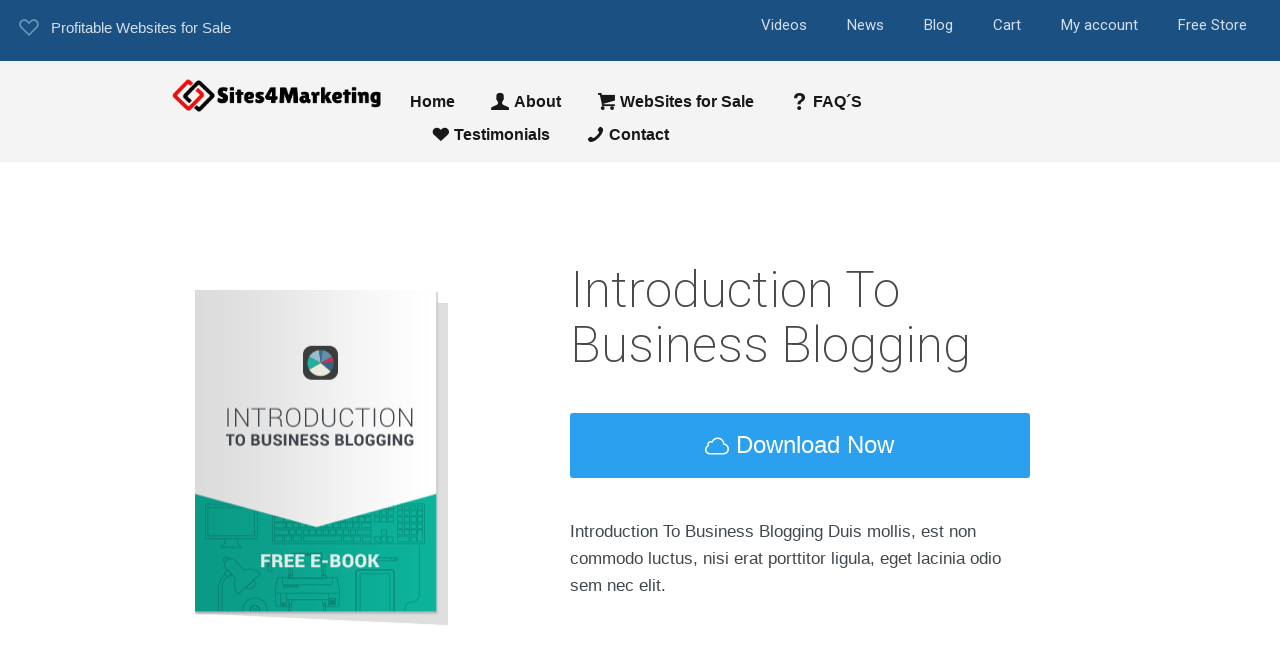

--- FILE ---
content_type: application/javascript
request_url: https://sites4marketing.bid/wp-content/themes/seowp/javascripts/custom.modernizr.js?ver=1768471934
body_size: 3927
content:
/*!
 * Modernizr v2.8.3
 * www.modernizr.com
 *
 * Copyright (c) Faruk Ates, Paul Irish, Alex Sexton
 * Available under the BSD and MIT licenses: www.modernizr.com/license/
 */
window.Modernizr=function(e,t,n){var r,o,a,i={},c=t.documentElement,s="modernizr",u=t.createElement(s),l=u.style,d=t.createElement("input"),f=":)",m={}.toString,p=" -webkit- -moz- -o- -ms- ".split(" "),h="Webkit Moz O ms",g=h.split(" "),v=h.toLowerCase().split(" "),y="http://www.w3.org/2000/svg",b={},E={},x={},w=[],S=w.slice,C=function(e,n,r,o){var a,i,u,l,d=t.createElement("div"),f=t.body,m=f||t.createElement("body");if(parseInt(r,10))for(;r--;)(u=t.createElement("div")).id=o?o[r]:s+(r+1),d.appendChild(u);return a=["&#173;",'<style id="s',s,'">',e,"</style>"].join(""),d.id=s,(f?d:m).innerHTML+=a,m.appendChild(d),f||(m.style.background="",m.style.overflow="hidden",l=c.style.overflow,c.style.overflow="hidden",c.appendChild(m)),i=n(d,e),f?d.parentNode.removeChild(d):(m.parentNode.removeChild(m),c.style.overflow=l),!!i},k=(a={select:"input",change:"input",submit:"form",reset:"form",error:"img",load:"img",abort:"img"},function(e,r){r=r||t.createElement(a[e]||"div");var o=(e="on"+e)in r;return o||(r.setAttribute||(r=t.createElement("div")),r.setAttribute&&r.removeAttribute&&(r.setAttribute(e,""),o=M(r[e],"function"),M(r[e],"undefined")||(r[e]=n),r.removeAttribute(e))),r=null,o}),T={}.hasOwnProperty;function N(e){l.cssText=e}function M(e,t){return typeof e===t}function P(e,t){return!!~(""+e).indexOf(t)}function j(e,t){for(var r in e){var o=e[r];if(!P(o,"-")&&l[o]!==n)return"pfx"!=t||o}return!1}function $(e,t,r){var o=e.charAt(0).toUpperCase()+e.slice(1),a=(e+" "+g.join(o+" ")+o).split(" ");return M(t,"string")||M(t,"undefined")?j(a,t):function(e,t,r){for(var o in e){var a=t[e[o]];if(a!==n)return!1===r?e[o]:M(a,"function")?a.bind(r||t):a}return!1}(a=(e+" "+v.join(o+" ")+o).split(" "),t,r)}for(var D in o=M(T,"undefined")||M(T.call,"undefined")?function(e,t){return t in e&&M(e.constructor.prototype[t],"undefined")}:function(e,t){return T.call(e,t)},Function.prototype.bind||(Function.prototype.bind=function(e){var t=this;if("function"!=typeof t)throw new TypeError;var n=S.call(arguments,1),r=function(){if(this instanceof r){var o=function(){};o.prototype=t.prototype;var a=new o,i=t.apply(a,n.concat(S.call(arguments)));return Object(i)===i?i:a}return t.apply(e,n.concat(S.call(arguments)))};return r}),b.flexbox=function(){return $("flexWrap")},b.flexboxlegacy=function(){return $("boxDirection")},b.canvas=function(){var e=t.createElement("canvas");return!(!e.getContext||!e.getContext("2d"))},b.canvastext=function(){return!(!i.canvas||!M(t.createElement("canvas").getContext("2d").fillText,"function"))},b.webgl=function(){return!!e.WebGLRenderingContext},b.touch=function(){var n;return"ontouchstart"in e||e.DocumentTouch&&t instanceof DocumentTouch?n=!0:C(["@media (",p.join("touch-enabled),("),s,")","{#modernizr{top:9px;position:absolute}}"].join(""),(function(e){n=9===e.offsetTop})),n},b.geolocation=function(){return"geolocation"in navigator},b.postmessage=function(){return!!e.postMessage},b.websqldatabase=function(){return!!e.openDatabase},b.indexedDB=function(){return!!$("indexedDB",e)},b.hashchange=function(){return k("hashchange",e)&&(t.documentMode===n||t.documentMode>7)},b.history=function(){return!(!e.history||!history.pushState)},b.draganddrop=function(){var e=t.createElement("div");return"draggable"in e||"ondragstart"in e&&"ondrop"in e},b.websockets=function(){return"WebSocket"in e||"MozWebSocket"in e},b.rgba=function(){return N("background-color:rgba(150,255,150,.5)"),P(l.backgroundColor,"rgba")},b.hsla=function(){return N("background-color:hsla(120,40%,100%,.5)"),P(l.backgroundColor,"rgba")||P(l.backgroundColor,"hsla")},b.multiplebgs=function(){return N("background:url(https://),url(https://),red url(https://)"),/(url\s*\(.*?){3}/.test(l.background)},b.backgroundsize=function(){return $("backgroundSize")},b.borderimage=function(){return $("borderImage")},b.borderradius=function(){return $("borderRadius")},b.boxshadow=function(){return $("boxShadow")},b.textshadow=function(){return""===t.createElement("div").style.textShadow},b.opacity=function(){var e,t;return e="opacity:.55",N(p.join(e+";")+(t||"")),/^0.55$/.test(l.opacity)},b.cssanimations=function(){return $("animationName")},b.csscolumns=function(){return $("columnCount")},b.cssgradients=function(){var e="background-image:";return N((e+"-webkit- ".split(" ").join("gradient(linear,left top,right bottom,from(#9f9),to(white));"+e)+p.join("linear-gradient(left top,#9f9, white);"+e)).slice(0,-e.length)),P(l.backgroundImage,"gradient")},b.cssreflections=function(){return $("boxReflect")},b.csstransforms=function(){return!!$("transform")},b.csstransforms3d=function(){var e=!!$("perspective");return e&&"webkitPerspective"in c.style&&C("@media (transform-3d),(-webkit-transform-3d){#modernizr{left:9px;position:absolute;height:3px;}}",(function(t,n){e=9===t.offsetLeft&&3===t.offsetHeight})),e},b.csstransitions=function(){return $("transition")},b.fontface=function(){var e;return C('@font-face {font-family:"font";src:url("https://")}',(function(n,r){var o=t.getElementById("smodernizr"),a=o.sheet||o.styleSheet,i=a?a.cssRules&&a.cssRules[0]?a.cssRules[0].cssText:a.cssText||"":"";e=/src/i.test(i)&&0===i.indexOf(r.split(" ")[0])})),e},b.generatedcontent=function(){var e;return C(["#",s,"{font:0/0 a}#",s,':after{content:"',f,'";visibility:hidden;font:3px/1 a}'].join(""),(function(t){e=t.offsetHeight>=3})),e},b.video=function(){var e=t.createElement("video"),n=!1;try{(n=!!e.canPlayType)&&((n=new Boolean(n)).ogg=e.canPlayType('video/ogg; codecs="theora"').replace(/^no$/,""),n.h264=e.canPlayType('video/mp4; codecs="avc1.42E01E"').replace(/^no$/,""),n.webm=e.canPlayType('video/webm; codecs="vp8, vorbis"').replace(/^no$/,""))}catch(e){}return n},b.audio=function(){var e=t.createElement("audio"),n=!1;try{(n=!!e.canPlayType)&&((n=new Boolean(n)).ogg=e.canPlayType('audio/ogg; codecs="vorbis"').replace(/^no$/,""),n.mp3=e.canPlayType("audio/mpeg;").replace(/^no$/,""),n.wav=e.canPlayType('audio/wav; codecs="1"').replace(/^no$/,""),n.m4a=(e.canPlayType("audio/x-m4a;")||e.canPlayType("audio/aac;")).replace(/^no$/,""))}catch(e){}return n},b.localstorage=function(){try{return localStorage.setItem(s,s),localStorage.removeItem(s),!0}catch(e){return!1}},b.sessionstorage=function(){try{return sessionStorage.setItem(s,s),sessionStorage.removeItem(s),!0}catch(e){return!1}},b.webworkers=function(){return!!e.Worker},b.applicationcache=function(){return!!e.applicationCache},b.svg=function(){return!!t.createElementNS&&!!t.createElementNS(y,"svg").createSVGRect},b.inlinesvg=function(){var e=t.createElement("div");return e.innerHTML="<svg/>",(e.firstChild&&e.firstChild.namespaceURI)==y},b.smil=function(){return!!t.createElementNS&&/SVGAnimate/.test(m.call(t.createElementNS(y,"animate")))},b.svgclippaths=function(){return!!t.createElementNS&&/SVGClipPath/.test(m.call(t.createElementNS(y,"clipPath")))},b)o(b,D)&&(r=D.toLowerCase(),i[r]=b[D](),w.push((i[r]?"":"no-")+r));return i.input||(i.input=function(n){for(var r=0,o=n.length;r<o;r++)x[n[r]]=!!(n[r]in d);return x.list&&(x.list=!(!t.createElement("datalist")||!e.HTMLDataListElement)),x}("autocomplete autofocus list placeholder max min multiple pattern required step".split(" ")),i.inputtypes=function(e){for(var r,o,a,i=0,s=e.length;i<s;i++)d.setAttribute("type",o=e[i]),(r="text"!==d.type)&&(d.value=f,d.style.cssText="position:absolute;visibility:hidden;",/^range$/.test(o)&&d.style.WebkitAppearance!==n?(c.appendChild(d),r=(a=t.defaultView).getComputedStyle&&"textfield"!==a.getComputedStyle(d,null).WebkitAppearance&&0!==d.offsetHeight,c.removeChild(d)):/^(search|tel)$/.test(o)||(r=/^(url|email)$/.test(o)?d.checkValidity&&!1===d.checkValidity():d.value!=f)),E[e[i]]=!!r;return E}("search tel url email datetime date month week time datetime-local number range color".split(" "))),i.addTest=function(e,t){if("object"==typeof e)for(var r in e)o(e,r)&&i.addTest(r,e[r]);else{if(e=e.toLowerCase(),i[e]!==n)return i;t="function"==typeof t?t():t,c.className+=" "+(t?"":"no-")+e,i[e]=t}return i},N(""),u=d=null,function(e,t){var n,r,o=e.html5||{},a=/^<|^(?:button|map|select|textarea|object|iframe|option|optgroup)$/i,i=/^(?:a|b|code|div|fieldset|h1|h2|h3|h4|h5|h6|i|label|li|ol|p|q|span|strong|style|table|tbody|td|th|tr|ul)$/i,c="_html5shiv",s=0,u={};function l(){var e=p.elements;return"string"==typeof e?e.split(" "):e}function d(e){var t=u[e[c]];return t||(t={},s++,e[c]=s,u[s]=t),t}function f(e,n,o){return n||(n=t),r?n.createElement(e):(o||(o=d(n)),!(c=o.cache[e]?o.cache[e].cloneNode():i.test(e)?(o.cache[e]=o.createElem(e)).cloneNode():o.createElem(e)).canHaveChildren||a.test(e)||c.tagUrn?c:o.frag.appendChild(c));var c}function m(e){e||(e=t);var o=d(e);return!p.shivCSS||n||o.hasCSS||(o.hasCSS=!!function(e,t){var n=e.createElement("p"),r=e.getElementsByTagName("head")[0]||e.documentElement;return n.innerHTML="x<style>"+t+"</style>",r.insertBefore(n.lastChild,r.firstChild)}(e,"article,aside,dialog,figcaption,figure,footer,header,hgroup,main,nav,section{display:block}mark{background:#FF0;color:#000}template{display:none}")),r||function(e,t){t.cache||(t.cache={},t.createElem=e.createElement,t.createFrag=e.createDocumentFragment,t.frag=t.createFrag()),e.createElement=function(n){return p.shivMethods?f(n,e,t):t.createElem(n)},e.createDocumentFragment=Function("h,f","return function(){var n=f.cloneNode(),c=n.createElement;h.shivMethods&&("+l().join().replace(/[\w\-]+/g,(function(e){return t.createElem(e),t.frag.createElement(e),'c("'+e+'")'}))+");return n}")(p,t.frag)}(e,o),e}!function(){try{var e=t.createElement("a");e.innerHTML="<xyz></xyz>",n="hidden"in e,r=1==e.childNodes.length||function(){t.createElement("a");var e=t.createDocumentFragment();return void 0===e.cloneNode||void 0===e.createDocumentFragment||void 0===e.createElement}()}catch(e){n=!0,r=!0}}();var p={elements:o.elements||"abbr article aside audio bdi canvas data datalist details dialog figcaption figure footer header hgroup main mark meter nav output progress section summary template time video",version:"3.7.0",shivCSS:!1!==o.shivCSS,supportsUnknownElements:r,shivMethods:!1!==o.shivMethods,type:"default",shivDocument:m,createElement:f,createDocumentFragment:function(e,n){if(e||(e=t),r)return e.createDocumentFragment();for(var o=(n=n||d(e)).frag.cloneNode(),a=0,i=l(),c=i.length;a<c;a++)o.createElement(i[a]);return o}};e.html5=p,m(t)}(this,t),i._version="2.8.3",i._prefixes=p,i._domPrefixes=v,i._cssomPrefixes=g,i.mq=function(t){var n,r=e.matchMedia||e.msMatchMedia;return r?r(t)&&r(t).matches||!1:(C("@media "+t+" { #"+s+" { position: absolute; } }",(function(t){n="absolute"==(e.getComputedStyle?getComputedStyle(t,null):t.currentStyle).position})),n)},i.hasEvent=k,i.testProp=function(e){return j([e])},i.testAllProps=$,i.testStyles=C,i.prefixed=function(e,t,n){return t?$(e,t,n):$(e,"pfx")},c.className=c.className.replace(/(^|\s)no-js(\s|$)/,"$1$2")+" js "+w.join(" "),i}(this,this.document);